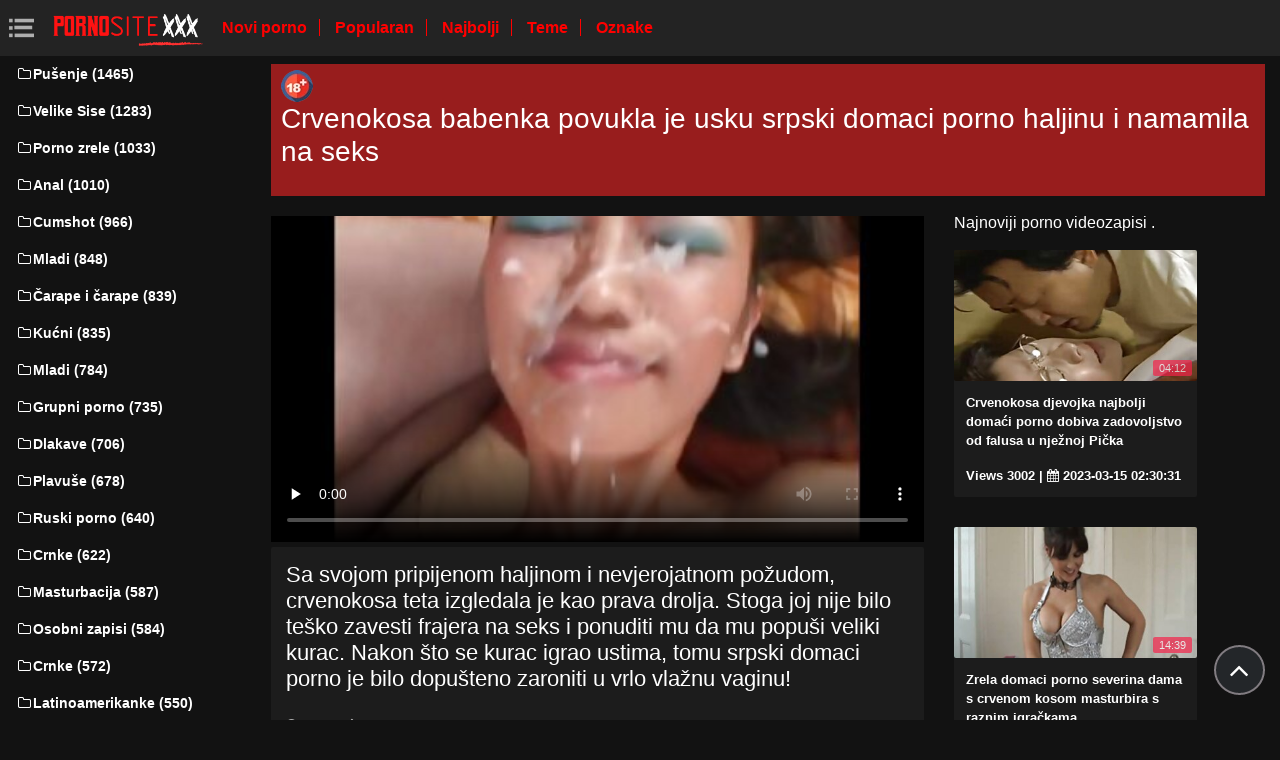

--- FILE ---
content_type: text/html; charset=UTF-8
request_url: https://domacipornofilm.com/video/174/crvenokosa-babenka-povukla-je-usku-srpski-domaci-porno-haljinu-i-namamila-na-seks
body_size: 5778
content:
<!DOCTYPE html>
<html lang="hr" prefix="og: http://ogp.me/ns#
              video: http://ogp.me/ns/video#
              /">
   <head>
      <meta charset="utf-8">
      <meta http-equiv="X-UA-Compatible" content="IE=edge">
      <meta name="viewport" content="width=device-width, initial-scale=1, shrink-to-fit=no">      
      <title>Crvenokosa babenka povukla je usku srpski domaci porno haljinu i namamila na seks</title>
      <meta name="description" content="Sa svojom pripijenom haljinom i nevjerojatnom požudom, crvenokosa teta izgledala je kao prava drolja. Stoga joj nije bilo teško zavesti frajera na seks i ponuditi mu da mu popuši veliki kurac. Nakon što se kurac igrao ustima, tomu srpski domaci porno je bilo dopušteno zaroniti u vrlo vlažnu vaginu!">
      <meta name="keywords" content="Porno bonk, Hardcore Video za odrasle, odrasli, hardcore video ">
           
 <base target="_blank">



<link rel="preload" href="/css/bootstrap.min.css" as="style" onload="this.onload=null;this.rel='stylesheet'" type='text/css'>
<link rel="preload" href="/css/jquery.fancybox.min.css" as="style" onload="this.onload=null;this.rel='stylesheet'" type='text/css'>
<link rel="preload" href="/css/font-awesome.min.css" as="style" onload="this.onload=null;this.rel='stylesheet'" type='text/css'>
<link rel="preload" href="/css/osahan.css?v=0002" as="style" onload="this.onload=null;this.rel='stylesheet'" type='text/css'>
      <link rel="shortcut icon" href="/images/favicon.ico" type="image/x-icon">
    <link rel="icon" type="image/png" sizes="16x16" href="/images/favicon-16x16.png">
    <link rel="icon" type="image/png" sizes="32x32" href="/images/favicon-32x32.png">
    <link rel="icon" type="image/png" sizes="96x96" href="/images/favicon-96x96.png">
    <link rel="apple-touch-icon" sizes="57x57" href="/images/apple-icon-57x57.png">
    <link rel="apple-touch-icon" sizes="60x60" href="/images/apple-icon-60x60.png">
    <link rel="apple-touch-icon" sizes="72x72" href="/images/apple-icon-72x72.png">
    <link rel="apple-touch-icon" sizes="76x76" href="/images/apple-icon-76x76.png">
    <link rel="apple-touch-icon" sizes="114x114" href="/images/apple-icon-114x114.png">
    <link rel="apple-touch-icon" sizes="120x120" href="/images/apple-icon-120x120.png">
    <link rel="apple-touch-icon" sizes="144x144" href="/images/apple-icon-144x144.png">
    <link rel="apple-touch-icon" sizes="152x152" href="/images/apple-icon-152x152.png">
    <link rel="apple-touch-icon" sizes="180x180" href="/images/apple-icon-180x180.png">
    <link rel="icon" type="image/png" sizes="192x192"  href="/images/android-icon-192x192.png">
  
    <meta name="msapplication-TileColor" content="#ffffff">
    <meta name="msapplication-TileImage" content="/images/ms-icon-144x144.png">
    <meta name="theme-color" content="#ffffff">
      <link rel="canonical" href="https://domacipornofilm.com/video/174/crvenokosa-babenka-povukla-je-usku-srpski-domaci-porno-haljinu-i-namamila-na-seks/"/>
   	<style type='text/css'>
        *{
        --desc-display: block;
        --desc-margin:  auto auto 15px auto;
        --desc-padding:  5px 10px;
        --desc-a-color:  auto;
        --desc-line-height:  2.6;
        --desc-border:  none;
        --desc-bg:  #981d1d;
        --desc-color:  #fff;
        --desc-radius:  0;
        --desc-max-width:  auto;
        --desc-float:  right;
        }
        </style><style type='text/css'>.header__a-baner {
            display: var(--desc-display);
            background: var(--desc-bg);
            padding: var(--desc-padding);
            max-width: var(--desc-max-width);
            line-height:var(--desc-line-height);
            margin:var(--desc-margin);
            border:var(--desc-border);
            border-radius:var(--desc-radius);
        }

        .header__a-baner img{ 
            vertical-align: bottom; 
            max-width:32px;
            display: inline-block;
        }

        .header__a-baner a {
            color:var(--desc-color);
        }

        @media (max-width: 1200px) {
            .header__a-baner {
                display: inline-block;
                width: 100%;
                padding: 10px 10px;
                float: var(--desc-float);
                border: var(--desc-border);
                margin: auto;
                text-align:center;
                border-radius:0;
            }    
        </style>
</head>
   <body id="page-top">
      <nav class="navbar navbar-expand navbar-light bg-white static-top osahan-nav sticky-top">
         
         <button class="btn btn-link btn-sm text-secondary order-1 order-sm-0 show-menu" id="sidebarToggle" title="menu">
            <svg id="Capa_1" enable-background="new 0 0 374.706 374.706" height="512" viewBox="0 0 374.706 374.706" width="512" xmlns="http://www.w3.org/2000/svg"><path id="path-1_59_" d="m80.294 53.529h294.412v53.529h-294.412z" transform="translate(4 3)"/><path d="m80.294 160.588h267.647v53.529h-267.647z"/><path id="path-1_58_" d="m80.294 267.647h294.412v53.529h-294.412z" transform="translate(4 11)"/><path id="path-2_11_" d="m0 53.529h53.529v53.529h-53.529z" transform="translate(1 3)"/><path id="path-2_10_" d="m0 160.588h53.529v53.529h-53.529z" transform="translate(1 7)"/><path id="path-2_9_" d="m0 267.647h53.529v53.529h-53.529z" transform="translate(1 11)"/></svg>
         </button> 

         <a class="navbar-brand mr-1 logo" title="Primarni " href="/"><img width="550" height="167" class="img-fluid" alt="Video isječci " src="/images/logo.png"></a>
         <div class="d-none d-sm-block d-menu">
            <a href="/newporn.html" class="mr-2">Novi porno </a>
            <a href="/popular.html" class="mr-2">Popularan </a>
            <a href="/top.html" class="mr-2">Najbolji </a>
            <a href="/categories.html" class="mr-2">Teme </a>
           <a href="/tags.html" class="mr-2">Oznake </a>
             
         </div>   
         
                
      </nav>
      
      <div id="wrapper">
         <!-- Sidebar -->
         <div class="sidebar-box">
            <ul class="sidebar-new navbar-nav"> 
               <div class="d-block d-sm-none m-menu">
                  <li><i class="fa fa-star"></i><a href="/newporn.html" class="mr-2">Hot porno </a></li>
                  <li><i class="fa fa-film"></i><a href="/popular.html" class="mr-2">Popularan </a></li>
                  <li><i class="fa fa-fire"></i><a href="/top.html" class="mr-2">Najbolji </a></li>
                  <li><i class="fa fa-fire"></i><a href="/tags.html" class="mr-2">Oznake </a></li>
                  <li><i class="fa fa-folder-open-o"></i><a href="/categories.html" class="mr-2">Kategorija seksa </a></li>
               
                   
               </div>
                             <li class="nav-item">
                  <a class="nav-link" href="/category/blowjob/" title="Pušenje">
                     <i class="fa fa-fw fa-folder-o"></i>Pušenje (1465)
                  </a>
               </li> <li class="nav-item">
                  <a class="nav-link" href="/category/big+tits/" title="Velike Sise">
                     <i class="fa fa-fw fa-folder-o"></i>Velike Sise (1283)
                  </a>
               </li> <li class="nav-item">
                  <a class="nav-link" href="/category/mature+porn/" title="Porno zrele">
                     <i class="fa fa-fw fa-folder-o"></i>Porno zrele (1033)
                  </a>
               </li> <li class="nav-item">
                  <a class="nav-link" href="/category/anal/" title="Anal">
                     <i class="fa fa-fw fa-folder-o"></i>Anal (1010)
                  </a>
               </li> <li class="nav-item">
                  <a class="nav-link" href="/category/cum/" title="Cumshot">
                     <i class="fa fa-fw fa-folder-o"></i>Cumshot (966)
                  </a>
               </li> <li class="nav-item">
                  <a class="nav-link" href="/category/teen/" title="Mladi">
                     <i class="fa fa-fw fa-folder-o"></i>Mladi (848)
                  </a>
               </li> <li class="nav-item">
                  <a class="nav-link" href="/category/stockings+and+pantyhose/" title="Čarape i čarape">
                     <i class="fa fa-fw fa-folder-o"></i>Čarape i čarape (839)
                  </a>
               </li> <li class="nav-item">
                  <a class="nav-link" href="/category/homemade+porn/" title="Kućni">
                     <i class="fa fa-fw fa-folder-o"></i>Kućni (835)
                  </a>
               </li> <li class="nav-item">
                  <a class="nav-link" href="/category/young/" title="Mladi">
                     <i class="fa fa-fw fa-folder-o"></i>Mladi (784)
                  </a>
               </li> <li class="nav-item">
                  <a class="nav-link" href="/category/group+porn/" title="Grupni porno">
                     <i class="fa fa-fw fa-folder-o"></i>Grupni porno (735)
                  </a>
               </li> <li class="nav-item">
                  <a class="nav-link" href="/category/hairy/" title="Dlakave">
                     <i class="fa fa-fw fa-folder-o"></i>Dlakave (706)
                  </a>
               </li> <li class="nav-item">
                  <a class="nav-link" href="/category/blonde/" title="Plavuše">
                     <i class="fa fa-fw fa-folder-o"></i>Plavuše (678)
                  </a>
               </li> <li class="nav-item">
                  <a class="nav-link" href="/category/russian+porn/" title="Ruski porno">
                     <i class="fa fa-fw fa-folder-o"></i>Ruski porno (640)
                  </a>
               </li> <li class="nav-item">
                  <a class="nav-link" href="/category/brunettes/" title="Crnke">
                     <i class="fa fa-fw fa-folder-o"></i>Crnke (622)
                  </a>
               </li> <li class="nav-item">
                  <a class="nav-link" href="/category/masturbation/" title="Masturbacija">
                     <i class="fa fa-fw fa-folder-o"></i>Masturbacija (587)
                  </a>
               </li> <li class="nav-item">
                  <a class="nav-link" href="/category/private+recordings/" title="Osobni zapisi">
                     <i class="fa fa-fw fa-folder-o"></i>Osobni zapisi (584)
                  </a>
               </li> <li class="nav-item">
                  <a class="nav-link" href="/category/brunette/" title="Crnke">
                     <i class="fa fa-fw fa-folder-o"></i>Crnke (572)
                  </a>
               </li> <li class="nav-item">
                  <a class="nav-link" href="/category/latinas/" title="Latinoamerikanke">
                     <i class="fa fa-fw fa-folder-o"></i>Latinoamerikanke (550)
                  </a>
               </li> <li class="nav-item">
                  <a class="nav-link" href="/category/interracial+porn/" title="Međurasni Porno">
                     <i class="fa fa-fw fa-folder-o"></i>Međurasni Porno (517)
                  </a>
               </li> <li class="nav-item">
                  <a class="nav-link" href="/category/erotica/" title="Erotika">
                     <i class="fa fa-fw fa-folder-o"></i>Erotika (503)
                  </a>
               </li> <li class="nav-item">
                  <a class="nav-link" href="/category/big+dicks/" title="Kurčina">
                     <i class="fa fa-fw fa-folder-o"></i>Kurčina (459)
                  </a>
               </li> <li class="nav-item">
                  <a class="nav-link" href="/category/bbw/" title="Velika lijepa žena">
                     <i class="fa fa-fw fa-folder-o"></i>Velika lijepa žena (454)
                  </a>
               </li> <li class="nav-item">
                  <a class="nav-link" href="/category/big+cocks/" title="Kurčina">
                     <i class="fa fa-fw fa-folder-o"></i>Kurčina (407)
                  </a>
               </li> <li class="nav-item">
                  <a class="nav-link" href="/category/porn+casting/" title="Porno casting">
                     <i class="fa fa-fw fa-folder-o"></i>Porno casting (406)
                  </a>
               </li> <li class="nav-item">
                  <a class="nav-link" href="/category/porn+massage/" title="Porno masaža">
                     <i class="fa fa-fw fa-folder-o"></i>Porno masaža (406)
                  </a>
               </li> <li class="nav-item">
                  <a class="nav-link" href="/category/black+women/" title="Crnkinje">
                     <i class="fa fa-fw fa-folder-o"></i>Crnkinje (404)
                  </a>
               </li> <li class="nav-item">
                  <a class="nav-link" href="/category/asian/" title="Azijci">
                     <i class="fa fa-fw fa-folder-o"></i>Azijci (368)
                  </a>
               </li> <li class="nav-item">
                  <a class="nav-link" href="/category/incest/" title="Incest">
                     <i class="fa fa-fw fa-folder-o"></i>Incest (346)
                  </a>
               </li> <li class="nav-item">
                  <a class="nav-link" href="/category/bdsm/" title="Bdsm-a">
                     <i class="fa fa-fw fa-folder-o"></i>Bdsm-a (324)
                  </a>
               </li> <li class="nav-item">
                  <a class="nav-link" href="/category/redheads/" title="Riđokos">
                     <i class="fa fa-fw fa-folder-o"></i>Riđokos (323)
                  </a>
               </li> 
                           </ul>
         </div>
         
 <div id="content-wrapper">
<div class="container-fluid mt-2 pb-0"><div class="header__a-baner"><img src="/images/icon_1.webp" width="32" height="32" alt="18+"><h1> <span id=""><span>Crvenokosa babenka povukla je usku srpski domaci porno haljinu i namamila na seks</span></h1></span></div></div>         <div class="container-fluid pb-0">
    <div class="video-block section-padding">
        <div class="row">
            <div class="col-md-8">
                <div class="single-video-left">
                    <div class="single-video">
                    <style>.play21 { padding-bottom: 50%; position: relative; overflow:hidden; clear: both; margin: 5px 0;}
.play21 video { position: absolute; top: 0; left: 0; width: 100%; height: 100%; background-color: #000; }</style>
<div class="play21">
<video preload="none" controls poster="https://domacipornofilm.com/media/thumbs/4/v00174.jpg?1680919239"><source src="https://vs5.videosrc.net/s/5/5c/5c0e8ea98ee3824057637ebdecef813f.mp4?md5=ncJfjby58a5gemQrqxqR2g&expires=1768664893" type="video/mp4"/></video>
						</div>   
                    </div>
                    <div class="single-video-title box mb-3">
                        <h1>Sa svojom pripijenom haljinom i nevjerojatnom požudom, crvenokosa teta izgledala je kao prava drolja. Stoga joj nije bilo teško zavesti frajera na seks i ponuditi mu da mu popuši veliki kurac. Nakon što se kurac igrao ustima, tomu srpski domaci porno je bilo dopušteno zaroniti u vrlo vlažnu vaginu!</h1>
                        <p class="mb-0"><i class="fa fa-clock-o"></i>15:20</p>
<i class="fa fa-thumbs-up" aria-hidden="true"></i> <span id="numLike" data-numlike="917">917</span>
                        
                    </div>

 
                    <div class="single-video-info-content box mb-3">
                        
                        Kategorije stranica : 
                                                   <a style="color:#FFFFFF;" href="/category/redhead/" title="">Crvenokose</a> <a style="color:#FFFFFF;" href="/category/cum/" title="">Cumshot</a> <a style="color:#FFFFFF;" href="/category/big+cocks/" title="">Kurčina</a> <a style="color:#FFFFFF;" href="/category/blowjob/" title="">Pušenje</a> 
                                                                                                                                                                                                                                                                                                                                                                                                                                                                                                                                                                                                                                                                                                                                                                                                                                                                                                                                                                                                                                 <br>
                        Oznake: 
                                                   <a style="color:#FFFFFF;" href="/tag/14/" title="">srpski domaci porno</a>                                                                     </div>

                    </div>
            </div>
            <div class="col-md-4">
                <div class="single-video-right">
                    <div class="row">
                        <div class="col-md-12">
                            <div class="main-title">
                                <span>Najnoviji porno videozapisi . </span>
                            </div>
                        </div>
                        <div class="col-md-12 videos-container">
                            
<div class="one-video_video-card col-xl-3 col-sm-6 mb-3 ">
    <a href="/video/2771/crvenokosa-djevojka-najbolji-doma%C4%87i-porno-dobiva-zadovoljstvo-od-falusa-u-nje%C5%BEnoj-pi%C4%8Dka/" title="Crvenokosa djevojka najbolji domaći porno dobiva zadovoljstvo od falusa u nježnoj Pička">
        <div class="video-card">
            <div class="video-card-image js-change-img">
                <img class="img-fluid lazy" src="https://domacipornofilm.com/media/thumbs/1/v02771.jpg?1678847431" width="370" height="200" alt="Crvenokosa djevojka najbolji domaći porno dobiva zadovoljstvo od falusa u nježnoj Pička">
                <div class="time">04:12</div>
            </div>
            <div class="video-card-body">
                <div class="video-title">
                    <p>Crvenokosa djevojka najbolji domaći porno dobiva zadovoljstvo od falusa u nježnoj Pička</p>
                </div>
                <div class="video-view" style="color:#FFFFFF;">
                    <span> Views 3002</span> | <i class="fa fa-calendar" aria-hidden="true"></i> 2023-03-15 02:30:31
                </div>
            </div>
        </div>
    </a>
</div><div class="one-video_video-card col-xl-3 col-sm-6 mb-3 ">
    <a href="/video/2991/zrela-domaci-porno-severina-dama-s-crvenom-kosom-masturbira-s-raznim-igra%C4%8Dkama/" title="Zrela domaci porno severina dama s crvenom kosom masturbira s raznim igračkama">
        <div class="video-card">
            <div class="video-card-image js-change-img">
                <img class="img-fluid lazy" src="https://domacipornofilm.com/media/thumbs/1/v02991.jpg?1677326516" width="370" height="200" alt="Zrela domaci porno severina dama s crvenom kosom masturbira s raznim igračkama">
                <div class="time">14:39</div>
            </div>
            <div class="video-card-body">
                <div class="video-title">
                    <p>Zrela domaci porno severina dama s crvenom kosom masturbira s raznim igračkama</p>
                </div>
                <div class="video-view" style="color:#FFFFFF;">
                    <span> Views 4623</span> | <i class="fa fa-calendar" aria-hidden="true"></i> 2023-02-25 12:01:56
                </div>
            </div>
        </div>
    </a>
</div><div class="one-video_video-card col-xl-3 col-sm-6 mb-3 ">
    <a href="/video/2212/crvenokosa-%C5%BEena-masturbira-na-barskoj-domaci-xxx-filmovi-stolici-i-stoji-raka-pred-mu%C5%BEem/" title="Crvenokosa žena masturbira na barskoj domaci xxx filmovi stolici i stoji raka pred mužem">
        <div class="video-card">
            <div class="video-card-image js-change-img">
                <img class="img-fluid lazy" src="https://domacipornofilm.com/media/thumbs/2/v02212.jpg?1677490280" width="370" height="200" alt="Crvenokosa žena masturbira na barskoj domaci xxx filmovi stolici i stoji raka pred mužem">
                <div class="time">06:41</div>
            </div>
            <div class="video-card-body">
                <div class="video-title">
                    <p>Crvenokosa žena masturbira na barskoj domaci xxx filmovi stolici i stoji raka pred mužem</p>
                </div>
                <div class="video-view" style="color:#FFFFFF;">
                    <span> Views 3273</span> | <i class="fa fa-calendar" aria-hidden="true"></i> 2023-02-27 09:31:20
                </div>
            </div>
        </div>
    </a>
</div><div class="one-video_video-card col-xl-3 col-sm-6 mb-3 ">
    <a href="https://domacipornofilm.com/link.php" title="Redhead zvijer u erotski domaci film snježnobijele čarape nježno sranje i žustro fucks">
        <div class="video-card">
            <div class="video-card-image js-change-img">
                <img class="img-fluid lazy" src="https://domacipornofilm.com/media/thumbs/1/v01081.jpg?1677629760" width="370" height="200" alt="Redhead zvijer u erotski domaci film snježnobijele čarape nježno sranje i žustro fucks">
                <div class="time">06:05</div>
            </div>
            <div class="video-card-body">
                <div class="video-title">
                    <p>Redhead zvijer u erotski domaci film snježnobijele čarape nježno sranje i žustro fucks</p>
                </div>
                <div class="video-view" style="color:#FFFFFF;">
                    <span> Views 2319</span> | <i class="fa fa-calendar" aria-hidden="true"></i> 2023-03-01 00:16:00
                </div>
            </div>
        </div>
    </a>
</div><div class="one-video_video-card col-xl-3 col-sm-6 mb-3 ">
    <a href="/video/686/skinula-je-prozirno-rublje-i-razbila-domaci-filmovi-besplatni-porno-igra%C4%8Dke/" title="Skinula je prozirno rublje i razbila domaci filmovi besplatni porno igračke">
        <div class="video-card">
            <div class="video-card-image js-change-img">
                <img class="img-fluid lazy" src="https://domacipornofilm.com/media/thumbs/6/v00686.jpg?1677470466" width="370" height="200" alt="Skinula je prozirno rublje i razbila domaci filmovi besplatni porno igračke">
                <div class="time">01:51</div>
            </div>
            <div class="video-card-body">
                <div class="video-title">
                    <p>Skinula je prozirno rublje i razbila domaci filmovi besplatni porno igračke</p>
                </div>
                <div class="video-view" style="color:#FFFFFF;">
                    <span> Views 940</span> | <i class="fa fa-calendar" aria-hidden="true"></i> 2023-02-27 04:01:06
                </div>
            </div>
        </div>
    </a>
</div><div class="one-video_video-card col-xl-3 col-sm-6 mb-3 ">
    <a href="https://domacipornofilm.com/link.php" title="U kupaonici crvenokosa ljepotica voli drkati prstima domasni porno filmovi">
        <div class="video-card">
            <div class="video-card-image js-change-img">
                <img class="img-fluid lazy" src="https://domacipornofilm.com/media/thumbs/2/v04922.jpg?1677304892" width="370" height="200" alt="U kupaonici crvenokosa ljepotica voli drkati prstima domasni porno filmovi">
                <div class="time">12:29</div>
            </div>
            <div class="video-card-body">
                <div class="video-title">
                    <p>U kupaonici crvenokosa ljepotica voli drkati prstima domasni porno filmovi</p>
                </div>
                <div class="video-view" style="color:#FFFFFF;">
                    <span> Views 2839</span> | <i class="fa fa-calendar" aria-hidden="true"></i> 2023-02-25 06:01:32
                </div>
            </div>
        </div>
    </a>
</div><div class="one-video_video-card col-xl-3 col-sm-6 mb-3 ">
    <a href="https://domacipornofilm.com/link.php" title="Mlada crvenokosa problema pokušava kurac na srpski domaci porno filmovi kurva maca i usta">
        <div class="video-card">
            <div class="video-card-image js-change-img">
                <img class="img-fluid lazy" src="https://domacipornofilm.com/media/thumbs/0/v02630.jpg?1678926686" width="370" height="200" alt="Mlada crvenokosa problema pokušava kurac na srpski domaci porno filmovi kurva maca i usta">
                <div class="time">06:06</div>
            </div>
            <div class="video-card-body">
                <div class="video-title">
                    <p>Mlada crvenokosa problema pokušava kurac na srpski domaci porno filmovi kurva maca i usta</p>
                </div>
                <div class="video-view" style="color:#FFFFFF;">
                    <span> Views 1929</span> | <i class="fa fa-calendar" aria-hidden="true"></i> 2023-03-16 00:31:26
                </div>
            </div>
        </div>
    </a>
</div><div class="one-video_video-card col-xl-3 col-sm-6 mb-3 ">
    <a href="https://domacipornofilm.com/link.php" title="Crvenokosa studentica srpski domaci porno u naočalama čini kućni Pušenje na kameru">
        <div class="video-card">
            <div class="video-card-image js-change-img">
                <img class="img-fluid lazy" src="https://domacipornofilm.com/media/thumbs/7/v00537.jpg?1677366095" width="370" height="200" alt="Crvenokosa studentica srpski domaci porno u naočalama čini kućni Pušenje na kameru">
                <div class="time">05:41</div>
            </div>
            <div class="video-card-body">
                <div class="video-title">
                    <p>Crvenokosa studentica srpski domaci porno u naočalama čini kućni Pušenje na kameru</p>
                </div>
                <div class="video-view" style="color:#FFFFFF;">
                    <span> Views 2688</span> | <i class="fa fa-calendar" aria-hidden="true"></i> 2023-02-25 23:01:35
                </div>
            </div>
        </div>
    </a>
</div><div class="one-video_video-card col-xl-3 col-sm-6 mb-3 ">
    <a href="/video/591/u-dobi-od-crvenokosa-baba-svidi-svog-ljubavnika-domaci-xxx-filmovi-u-krevetu/" title="U dobi od crvenokosa Baba svidi svog ljubavnika domaci xxx filmovi u krevetu">
        <div class="video-card">
            <div class="video-card-image js-change-img">
                <img class="img-fluid lazy" src="https://domacipornofilm.com/media/thumbs/1/v00591.jpg?1678150867" width="370" height="200" alt="U dobi od crvenokosa Baba svidi svog ljubavnika domaci xxx filmovi u krevetu">
                <div class="time">02:08</div>
            </div>
            <div class="video-card-body">
                <div class="video-title">
                    <p>U dobi od crvenokosa Baba svidi svog ljubavnika domaci xxx filmovi u krevetu</p>
                </div>
                <div class="video-view" style="color:#FFFFFF;">
                    <span> Views 2416</span> | <i class="fa fa-calendar" aria-hidden="true"></i> 2023-03-07 01:01:07
                </div>
            </div>
        </div>
    </a>
</div>
                            
                            <style>.active-like {color: green !important;}</style>
                            
                        </div>
                    </div>
                </div>
            </div>
        </div>
    </div>
</div><footer class="sticky-footer">
    <div class="container">
                <!--noindex-->
        <div class="footer_text-agreement">
            <p>Sav sadržaj na internetskoj stranici je insceniran, preuzet iz otvorenih izvora i namijenjen osobama starijim od 18 godina! Modeli su u vrijeme snimanja imali osamnaest godina. Ulaskom na ovu internetsku stranicu potvrđujete da ste punoljetni. </p>
        </div>
        <!--/noindex-->
            </div>
</footer>
</div>
</div>
<div class="scroll-to-top scrollToTop"><i class="fa fa-angle-up"></i></div>


<script src="/js/jquery-3.1.1.min.js"></script>
<script type='text/javascript' src='/js/lazyLoad.js?v=1.1'></script>
<script type='text/javascript' src='/js/scrollUp.js?v=1.1'></script>
<script type='text/javascript' src='/js/custom.js?v=0002'></script>

 
 
 
 
 
    

</body>

</html>